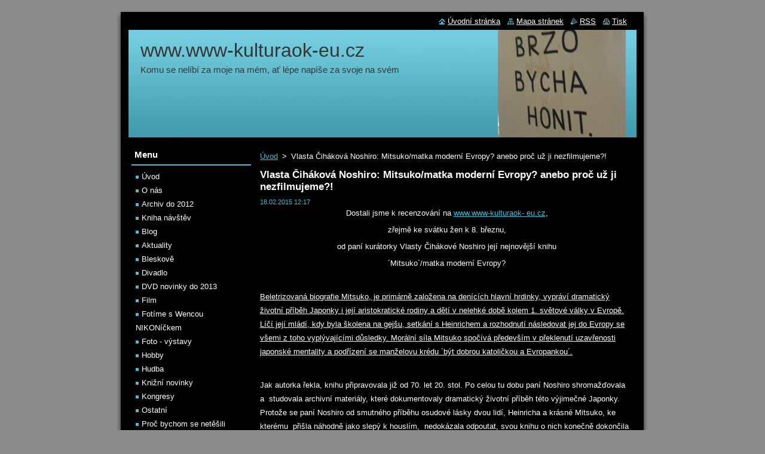

--- FILE ---
content_type: text/html; charset=UTF-8
request_url: https://www.www-kulturaok-eu.cz/news/vlasta-cihakova-noshiro-mitsuko-matka-moderni-evropy-anebo-zfilmujeme-ji-nekdy-/
body_size: 11077
content:
<!--[if lte IE 9]><!DOCTYPE HTML PUBLIC "-//W3C//DTD HTML 4.01 Transitional//EN" "https://www.w3.org/TR/html4/loose.dtd"><![endif]-->
<!DOCTYPE html>
<!--[if IE]><html class="ie" lang="cs"><![endif]-->
<!--[if gt IE 9]><!--> 
<html lang="cs">
<!--<![endif]-->
  <head>
    <!--[if lt IE 8]><meta http-equiv="X-UA-Compatible" content="IE=EmulateIE7"><![endif]--><!--[if IE 8]><meta http-equiv="X-UA-Compatible" content="IE=EmulateIE8"><![endif]--><!--[if IE 9]><meta http-equiv="X-UA-Compatible" content="IE=EmulateIE9"><![endif]-->
    <base href="https://www.www-kulturaok-eu.cz/">
  <meta charset="utf-8">
  <meta name="description" content="">
  <meta name="keywords" content="">
  <meta name="generator" content="Webnode">
  <meta name="apple-mobile-web-app-capable" content="yes">
  <meta name="apple-mobile-web-app-status-bar-style" content="black">
  <meta name="format-detection" content="telephone=no">
    <link rel="icon" type="image/svg+xml" href="/favicon.svg" sizes="any">  <link rel="icon" type="image/svg+xml" href="/favicon16.svg" sizes="16x16">  <link rel="icon" href="/favicon.ico"><link rel="canonical" href="https://www.www-kulturaok-eu.cz/news/vlasta-cihakova-noshiro-mitsuko-matka-moderni-evropy-anebo-zfilmujeme-ji-nekdy-/">
<script type="text/javascript">(function(i,s,o,g,r,a,m){i['GoogleAnalyticsObject']=r;i[r]=i[r]||function(){
			(i[r].q=i[r].q||[]).push(arguments)},i[r].l=1*new Date();a=s.createElement(o),
			m=s.getElementsByTagName(o)[0];a.async=1;a.src=g;m.parentNode.insertBefore(a,m)
			})(window,document,'script','//www.google-analytics.com/analytics.js','ga');ga('create', 'UA-797705-6', 'auto',{"name":"wnd_header"});ga('wnd_header.set', 'dimension1', 'W1');ga('wnd_header.set', 'anonymizeIp', true);ga('wnd_header.send', 'pageview');var pageTrackerAllTrackEvent=function(category,action,opt_label,opt_value){ga('send', 'event', category, action, opt_label, opt_value)};</script>
  <link rel="alternate" type="application/rss+xml" href="https://www-kulturaok-eu.cz/rss/all.xml" title="">
<!--[if lte IE 9]><style type="text/css">.cke_skin_webnode iframe {vertical-align: baseline !important;}</style><![endif]-->
    <title>Vlasta Čiháková Noshiro: Mitsuko/matka moderní Evropy? anebo  proč už ji nezfilmujeme?! :: www.www-kulturaok-eu.cz</title>
    <meta name="robots" content="index, follow">
    <meta name="googlebot" content="index, follow">   
    <link href="https://d11bh4d8fhuq47.cloudfront.net/_system/skins/v8/50000510/css/style.css" rel="stylesheet" type="text/css" media="screen,projection,handheld,tv">
    <link href="https://d11bh4d8fhuq47.cloudfront.net/_system/skins/v8/50000510/css/print.css" rel="stylesheet" type="text/css" media="print">
    <script type="text/javascript" src="https://d11bh4d8fhuq47.cloudfront.net/_system/skins/v8/50000510/js/functions.js"></script>
  
				<script type="text/javascript">
				/* <![CDATA[ */
					
					if (typeof(RS_CFG) == 'undefined') RS_CFG = new Array();
					RS_CFG['staticServers'] = new Array('https://d11bh4d8fhuq47.cloudfront.net/');
					RS_CFG['skinServers'] = new Array('https://d11bh4d8fhuq47.cloudfront.net/');
					RS_CFG['filesPath'] = 'https://www.www-kulturaok-eu.cz/_files/';
					RS_CFG['filesAWSS3Path'] = 'https://1ba7466c77.clvaw-cdnwnd.com/efad92457599566b612ef45b0e460823/';
					RS_CFG['lbClose'] = 'Zavřít';
					RS_CFG['skin'] = 'default';
					if (!RS_CFG['labels']) RS_CFG['labels'] = new Array();
					RS_CFG['systemName'] = 'Webnode';
						
					RS_CFG['responsiveLayout'] = 0;
					RS_CFG['mobileDevice'] = 0;
					RS_CFG['labels']['copyPasteSource'] = 'Více zde:';
					
				/* ]]> */
				</script><script type="text/javascript" src="https://d11bh4d8fhuq47.cloudfront.net/_system/client/js/compressed/frontend.package.1-3-108.js?ph=1ba7466c77"></script><style type="text/css"></style></head>  
  <body>  
    <div id="body_bg">      
      <div id="site">      
        <div id="site_top">
        
          <div id="nonFooter">
          
            <!-- HEADER -->          
            <div id="header">  
              <div id="header_box">     
                <div class="illustration">
                  <div id="logozone">               
                    <div id="logo"><a href="home/" title="Přejít na úvodní stránku."><span id="rbcSystemIdentifierLogo">www.www-kulturaok-eu.cz</span></a></div>          
                    <p id="moto"><span id="rbcCompanySlogan" class="rbcNoStyleSpan">                   Komu se nelíbí za moje na mém, ať lépe napíše za svoje na svém </span></p>
                  </div>
                  <img src="https://1ba7466c77.clvaw-cdnwnd.com/efad92457599566b612ef45b0e460823/200141374-3642d3642f/50000000.jpg?ph=1ba7466c77" width="850" height="180" alt="">                </div>
              </div>   
            </div>            
            <!-- /HEADER -->
            
            <!-- MAIN -->
            <div id="main"> 
                                  
              <div id="mainContent">
              
                <!-- CONTENT -->
                <div id="content">
                
                  <!-- NAVIGATOR -->
                  <div id="pageNavigator" class="rbcContentBlock">        <div class="navigator">                       <a class="navFirstPage" href="/home/">Úvod</a>      <span><span> &gt; </span></span>          <span id="navCurrentPage">Vlasta Čiháková Noshiro: Mitsuko/matka moderní Evropy? anebo  proč už ji nezfilmujeme?!</span>               </div>              <div class="cleaner"><!-- / --></div>        </div>                  <!-- /NAVIGATOR -->
                
                  

		
		
		  <div class="box">
        <div class="box_title"><h1>Vlasta Čiháková Noshiro: Mitsuko/matka moderní Evropy? anebo  proč už ji nezfilmujeme?!</h1></div>
        <div class="box_content">
		      					 
          <div class="articleDetail"> 
         
            <ins>18.02.2015 12:17</ins>    
            									
            <p align="center">Dostali jsme k&nbsp;recenzování na <a href="http://www.www-kulturaok- eu.cz">www.www-kulturaok- eu.cz</a>,</p>
<p align="center">zřejmě ke svátku žen k 8. březnu,</p>
<p align="center">od paní kurátorky Vlasty Čihákové Noshiro její nejnovější knihu</p>
<p align="center">´Mitsuko´/matka moderní Evropy?</p>
<p align="center">&nbsp;</p>
<p><u>Beletrizovaná biografie Mitsuko, je primárně založena na denících hlavní hrdinky, vypráví dramatický životní příběh Japonky i její aristokratické rodiny a dětí v nelehké době kolem 1. světové války v Evropě. Líčí její mládí, kdy byla školena na gejšu, setkání s Heinrichem a rozhodnutí následovat jej do Evropy se všemi z toho vyplývajícími důsledky. Morální síla Mitsuko spočívá především v překlenutí uzavřenosti japonské mentality a podřízení se manželovu krédu ´být dobrou katoličkou a Evropankou´.</u></p>
<p align="center">&nbsp;</p>
<p>Jak autorka řekla, knihu připravovala již od 70. let 20. stol. Po celou tu dobu paní Noshiro shromažďovala a&nbsp; studovala archivní materiály, které dokumentovaly dramatický životní příběh této výjimečné Japonky. Protože se paní Noshiro od smutného příběhu osudové lásky dvou lidí, Heinricha a krásné Mitsuko, ke kterému &nbsp;přišla náhodně jako slepý k&nbsp;houslím, &nbsp;nedokázala odpoutat, svou knihu o nich konečně dokončila&nbsp; a v&nbsp;tomto roce,&nbsp; a v&nbsp;roce 2015, se dočkala jejího 1. knižního vydání. &nbsp;</p>
<p>&nbsp;</p>
<p><strong>Otvíráme&nbsp;příběh </strong></p>
<p>Začátek každé kapitoly v <strong>´Romanci</strong>´ (24 kapitol) autorka, kromě uvedeného roku, ještě&nbsp; <strong>perexem</strong> stručně nastínila nejdůležitější historické momenty, které se v&nbsp;tom&nbsp; roce&nbsp; ve světě staly, což není vůbec na škodu.</p>
<p>&nbsp;</p>
<p><strong>V&nbsp;první kapitole</strong> příběh začíná kolem roku 1882.&nbsp;Příběhem mladičkého 23letého Heinricha, který nedostal otcovský souhlas ke sňatku s&nbsp;herečkou Marií Dalmont. Poté -&nbsp;brzy po narození jeho nemanželského dítěte s&nbsp;Marií Heinrich - prožije své další &nbsp;dramatické okamžiky…&nbsp;dvě ženy - jeho milenka se svou &nbsp;přítelkyní - se ostentativně na prahu Heinrichova rodinného&nbsp;zámku Ottensheimu v&nbsp;Rakousku, před Heinrichova očima pana otce i zdrceného Heinricha - zastřelí…</p>
<p>&nbsp;</p>
<p><strong>V&nbsp;dalších kapitolách</strong>, později, v době kdy dochází &nbsp;k&nbsp;prolomení 200 let izolace Japonska od světa, (Američané netušili, že Japonci spíše touží po duchovním povznesení než po uspokojení svých materiálních potřeb) již sledujeme blížící se&nbsp;problémy Japonska s&nbsp;Čínou…a jedním dechem vnímáme mnohdy neuvěřitelná osudová setkání Heinricha a Mitsuko,&nbsp; která získala sice vynikající vzdělání&nbsp; jako gejša, ale&nbsp; otec&nbsp; jí&nbsp;nakonec vnutil práci v&nbsp;jeho obchodě se starožitnostmi, protože stárne a má své problémy….&nbsp;&nbsp;&nbsp;&nbsp;</p>
<p>&nbsp;</p>
<p><strong>…a co dál? </strong></p>
<p>Nebudeme prozrazovat, přečtěme si ji sami. V každém případě&nbsp; nám autorka prozradila, že je dokonce už hotov i scénář k&nbsp;filmu, ale zatím se nenašel, kdo by&nbsp;jistě velmi drahý film, ale stejně jistě i krásný,&nbsp; zafinancoval.</p>
<p align="right">&nbsp;</p>
<p style="text-align: center;"><strong>Příběh lásky, ale červená knihovna to není! </strong></p>
<p style="text-align: center;"><strong>(oficiální text obsahu)</strong></p>
<ul>
	<li align="right">Mitsuko Aoyama, provdaná ke konci 19. století za rakousko-uherského diplomata hraběte Heinricha Coudenhove-Kalergi, byla jednou z prvních Japonek, jež přicestovaly do Evropy. Hrabě Heinrich, manžel Mitsuko, o 15 let starší než jeho žena, patřil v době na přelomu 19. a 20. století k nejvzdělanějším a nejvýznamnějším osobnostem rakouské aristokracie, ovládal 18 světových jazyků a jako diplomat působil na vyslanectvích po celém světě.</li>
	<li align="right">Mitsuko po jeho boku pronikla i do prostředí císařského dvora a seznámila se s výkvětem tehdejší rakousko-uherské společnosti. Stala se matkou 7 dětí, ze kterých vyrostly výrazné osobnosti – nejznámější z nich je Richard, zakladatel mírového hnutí Pan-Evropa, předchůdce dnešní Evropské unie.</li>
	<li align="right">Po předčasné smrti manžela zůstala na správu celého panství sama a její psychická i fyzická odolnost byla vystavena mnoha náročným zkouškám. Později pobývala jako vdova ve Vídni, kde její děti navštěvovaly vyšší školy a kde je dnes pohřbená. Nikdy se jí však nepodařilo vrátit se zpět do vlasti. Zemřela na počátku 40. let 20. století a její jméno je dnes známé jen úzkému okruhu odborníků.</li>
</ul>
<p align="right">&nbsp;</p>
<p><strong>Závěrem </strong></p>
<p>Kniha se čte dobře. Doslova jsem&nbsp;jsme ji zhltli. Čeština paní Noshiro je vskutku bezchybná. Kniha je ze dvou třetin (24 kapitol) fakty podloženou <strong>beletrií, příběhem</strong>, zbytek knihy v&nbsp;Epilogu je dokumentem - zápisem reálií – včetně unikátních fotografií, které pocházejí&nbsp; z českých i japonských archivů včetně&nbsp;bohatého jmenného rejstříku (schéma rodokmenu Coudenhove-Kalergi). Nechybí ani&nbsp;věcný rejstřík, kterým přibližujeme čtenářům historické reálie celého příběhu.</p>
<p>&nbsp;</p>
<p><strong>Od stránky 357 ...</strong></p>
<p>Můžeme si ale i (od str. 357) listovat <strong>ve Slovníku japonských pojmů a názvů</strong> s&nbsp;uvedením stránky, na níž se v&nbsp;knize pojem vyskytl:</p>
<p>např. uvádíme na str. 359:</p>
<p>&nbsp;</p>
<p><u>Co je <strong>fusuma </strong>(str. 18) = lehké posuvné dveře,</u> jež slouží stejně jako okenice nejen k&nbsp;uzavření místnosti, ale s&nbsp;názvem <strong>šódži ta</strong>ké k&nbsp;členění větších prostor. Mají stejnou velikost jako rohože – šířka 90 cm, výška&nbsp; 180 cm a tloušťka 2 – 3 cm. Jsou zasazovány do černého lakovaného rámu a pohybují se na kolejničkách zabudovaných do horního rámu a do prahu. Tvoří ozdobu japonské místnosti a jejich povrch z&nbsp;vrstveného rýžového papíru bývá zdoben malbou, někdy celých přírodních scenérií nebo ornamentů listů, ptáků, sakur, vějířů či geometrických prvků.&nbsp; Také bývá papírový povrch celý pozlacený nebo dekorovaný pouze jemnou texturou materiálu.</p>
<p>&nbsp;</p>
<p>V&nbsp;<strong>závěru knihy</strong> autorka dokumentuje&nbsp; (na 7 stránkách) jakou literaturu použila,&nbsp; včetně originální japonské literatury a shrnuje&nbsp;i všechny dostupné poznatky publikované v japonštině. &nbsp;Text doplňují originální kresby Mitsuko, neboť také malovala.</p>
<p>&nbsp;</p>
<p><strong>Pár slov o autorce </strong></p>
<p>Autorka knihy, paní Vlasta Čiháková Noshiro, pobývala delší dobu v&nbsp;Japonsku a také se tam provdala. Přestože se vrátila do Česka, styky se svými japonskými přáteli nepřerušila, naopak - díky své jazykové vybavenosti &nbsp;- je využila k&nbsp;tomu, aby nás Čechy informovala o zajímavostech Japonska, propaguje naše mladé začínající umělce v&nbsp;Japonsku a naopak,&nbsp;představuje japonské umělce v&nbsp;pražské Galerii kritiků. &nbsp;</p>
<p>&nbsp;</p>
<p>Často jsme si při setkání s&nbsp;paní Vlastou Čihákovou Noshiro vzpomněli na jednoho našeho cestovatele a autora, Zdeňka Thomu, jehož knihu&nbsp;&nbsp; ´Toulky po Japonsku´ (vydána 1980) jsme hltali.&nbsp;Japonsko i přes některé katastrofické zprávy (zeměstřesení…) byla pro nás tuzemce země příliš vzdálená, a tudíž i exotická. Zdeněk Thoma nás tehdy přesvědčil, že Japonsko nejsou&nbsp; jen vycházející slunce, květy sakur, kouřící sopky, gejši, samurajové… Dnes si spíše vybavíme názvy Honda, Toyota, Sony, Aiwa, Nikon, Asahi Pentax. Od konce poslední války prošlo Japonsko bouřlivým rozvojem a stalo se jednou z nejrozvinutějších zemí světa.</p>
<p>&nbsp;</p>
<p><u><strong>Mgr. Vlasta Čiháková Noshiro, Ph.D.</strong></u></p>
<ul>
	<li><strong>&nbsp;je historička umění a japanistka. V 70. a 80. letech minulého století žila a pracovala v Tokiu, kde pořádala výstavy a vyučovala na vysokých uměleckých školách. Od roku 1989 žije v Praze a v současné době působí jako kurátorka v Galerii kritiků v pražském paláci Adria. Je předsedkyní Sdružení výtvarných kritiků a teoretiků České republiky a místopředsedkyní české národní sekce AICA (Mezinárodní asociace výtvarných kritiků).</strong></li>
	<li><strong>je také zakladatelkou celostátní Ceny kritiky za mladou malbu a členkou vědecké komise pro Bienále současného umění ve Florencii. Publikuje v oboru moderního a současného umění. </strong></li>
	<li><strong><a href="http://www.vlasta-cihakova-noshiro.com">www.vlasta-cihakova-noshiro.com</a></strong></li>
</ul>
<p>&nbsp;</p>
<p>&nbsp;</p>
<p align="center"><strong>Dva světadíly, dvě kultury, jeden příběh</strong></p>
<p align="center">Jak napsal <strong>Karel Schwarzenber</strong>g, citujeme ze zadní strany knihy:</p>
<p align="center">&nbsp;</p>
<p align="center"><strong><em>„Byla to kromobyčejná žena, která působila u nás před 100 lety. </em></strong></p>
<p align="center"><strong><em>Mitsuko Coudenhove-Kalergi&nbsp; přišla z&nbsp;úplně odlišného věta v&nbsp;Japonsku. </em></strong></p>
<p align="center"><strong><em>Svatbou s&nbsp;hrabětem Heinrichem Coudenhove-Kalergi se usadila v&nbsp;Evropě </em></strong></p>
<p align="center"><strong><em>a </em></strong></p>
<p align="center"><strong><em>po jeho smrti spravovala rodinný majetek v&nbsp;západních Čechách. </em></strong></p>
<p align="center"><strong><em>Byla matkou pozoruhodných dětí, které všechny se vymykaly z&nbsp;průměru, </em></strong></p>
<p align="center"><strong><em>ať už to byl Richard, který založil Panevropské hnutí </em></strong></p>
<p align="center"><strong><em>&nbsp;a</em></strong></p>
<p align="center"><strong><em>může být právem považován za duchovního otce Evropské unie, </em></strong></p>
<p align="center"><strong><em>nebo například její dcera Ida, </em></strong></p>
<p align="center"><strong><em>která byla vynikající spisovatelkou. </em></strong></p>
<p align="center"><strong><em>Seznámit se s&nbsp;životem této pozoruhodné ženy zajisté stojí za to.“</em></strong></p>
<p align="center">&nbsp;</p>
<p>Titul:&nbsp; Mitsuko – matka moderní Evropy?</p>
<p>Autorka: Vlasta Čiháková Noshiro</p>
<p>Formát: 145×210</p>
<p>Vazba: pevná s přebalem</p>
<p>Počet stran: 384+64</p>
<p>Vydáno:&nbsp; 28. 1. 2015/edice Biografie</p>
<p>Vydalo: Nakladatelství JOTA, s.r.o.</p>
<p>Doporučená cena: 398 Kč</p>
<p>Nakladatelství JOTA, s.r.o.</p>
<p>612 00 Brno</p>
<p>Škárova 16</p>
<p>e-mail: <a href="mailto:jota@jota.cz">jota@jota.cz</a></p>
<p>&nbsp;</p>
<p align="right">&nbsp;</p>
<p>Hodnocení: 99 %</p>
<p>Ing. Olga Koníčková (zdroj: tisková zpráva)</p>
<p>Foto: © Ing. Olga Koníčková, obálka - Patrik Svoboda (<a href="http://www.visualperfect.eu">www.visualperfect.eu</a>)</p>
<p>&nbsp;</p>
<p>&nbsp;</p>
<p align="right"><strong>Milí čtenáři,</strong></p>
<p align="right"><strong>Nakladatelství JOTA vás srdečně zve na křest knihy Vlasty Čihákové Noshiro ´Mitsuko´, </strong></p>
<p align="right"><strong>&nbsp;který&nbsp; uskutečníme ve čtvrtek&nbsp; 19. 2. 2015&nbsp; v&nbsp; 16 hod. v Galerii kritiků, Palác Adria, Jungmannova ulice 31, Praha 1. Knihu pokřtí populární herečka Aňa Geislerová&nbsp; </strong></p>
<p align="right">&nbsp;</p>
<p>&nbsp;</p>
<p>&nbsp;</p>
<p><strong>Na křest přišla spousta návštěvníků včetně pozvaných hostů ....a tak jsme fotografovali.... </strong></p>
<p>&nbsp;</p>
<p align="right">...a knížku jsme nepolévali, jen půvabná Aňa Geislerová svým namočeným prstíkem v nápoji Saké namalovala&nbsp; na půvabnou knižní obálku jakýsi pomyslný japonský znak</p>
      								      		
            					
            <div class="cleaner"><!-- / --></div>
            
            
            					
            <div class="cleaner"><!-- / --></div>
            
            <div class="rbcBookmarks"><div id="rbcBookmarks200013619"></div></div>
		<script type="text/javascript">
			/* <![CDATA[ */
			Event.observe(window, 'load', function(){
				var bookmarks = '<div style=\"float:left;\"><div style=\"float:left;\"><iframe src=\"//www.facebook.com/plugins/like.php?href=https://www.www-kulturaok-eu.cz/news/vlasta-cihakova-noshiro-mitsuko-matka-moderni-evropy-anebo-zfilmujeme-ji-nekdy-/&amp;send=false&amp;layout=button_count&amp;width=155&amp;show_faces=false&amp;action=like&amp;colorscheme=light&amp;font&amp;height=21&amp;appId=397846014145828&amp;locale=cs_CZ\" scrolling=\"no\" frameborder=\"0\" style=\"border:none; overflow:hidden; width:155px; height:21px; position:relative; top:1px;\" allowtransparency=\"true\"></iframe></div><div style=\"float:left;\"><a href=\"https://twitter.com/share\" class=\"twitter-share-button\" data-count=\"horizontal\" data-via=\"webnode\" data-lang=\"en\">Tweet</a></div><script type=\"text/javascript\">(function() {var po = document.createElement(\'script\'); po.type = \'text/javascript\'; po.async = true;po.src = \'//platform.twitter.com/widgets.js\';var s = document.getElementsByTagName(\'script\')[0]; s.parentNode.insertBefore(po, s);})();'+'<'+'/scr'+'ipt></div> <div class=\"addthis_toolbox addthis_default_style\" style=\"float:left;\"><a class=\"addthis_counter addthis_pill_style\"></a></div> <script type=\"text/javascript\">(function() {var po = document.createElement(\'script\'); po.type = \'text/javascript\'; po.async = true;po.src = \'https://s7.addthis.com/js/250/addthis_widget.js#pubid=webnode\';var s = document.getElementsByTagName(\'script\')[0]; s.parentNode.insertBefore(po, s);})();'+'<'+'/scr'+'ipt><div style=\"clear:both;\"></div>';
				$('rbcBookmarks200013619').innerHTML = bookmarks;
				bookmarks.evalScripts();
			});
			/* ]]> */
		</script>
		      
                      
            <div class="cleaner"><!-- / --></div>  			
            
            <div class="back"><a href="archive/news/">Zpět</a></div>
                    
          </div>
          
        </div>
      </div>
      
			
		
		  <div class="cleaner"><!-- / --></div>

		                
                </div>
                <!-- /CONTENT -->
                
              </div>
              
              <!-- SIDEBAR -->
              <div id="sidebar">              
                <div id="sidebar_content">
                
                  <!-- MENU -->  
                  


		  <div class="box">	
        <div class="box_title"><h2>Menu</h2></div>
        <div class="box_content">

		<ul class="menu">
	<li class="first">
  
      <a href="/home/">
    
      Úvod
      
  </a>
  
  </li>
	<li>
  
      <a href="/o-nas/">
    
      O nás
      
  </a>
  
  </li>
	<li>
  
      <a href="/archiv-/">
    
      Archiv do 2012 
      
  </a>
  
  </li>
	<li>
  
      <a href="/kniha-navstev/">
    
      Kniha návštěv
      
  </a>
  
  </li>
	<li>
  
      <a href="/blog/">
    
      Blog
      
  </a>
  
  </li>
	<li>
  
      <a href="/aktuality/">
    
      Aktuality
      
  </a>
  
  </li>
	<li>
  
      <a href="/bleskove/">
    
      Bleskově
      
  </a>
  
  </li>
	<li>
  
      <a href="/divadlo/">
    
      Divadlo
      
  </a>
  
  </li>
	<li>
  
      <a href="/film/dvd-novinky/">
    
      DVD novinky do 2013
      
  </a>
  
  </li>
	<li>
  
      <a href="/film/">
    
      Film
      
  </a>
  
  </li>
	<li>
  
      <a href="/fotime-s-wencou-nikonickem-/">
    
      Fotíme s Wencou NIKONíčkem 
      
  </a>
  
  </li>
	<li>
  
      <a href="/foto-galerie/">
    
      Foto - výstavy
      
  </a>
  
  </li>
	<li>
  
      <a href="/hobby/">
    
      Hobby
      
  </a>
  
  </li>
	<li>
  
      <a href="/hudba/">
    
      Hudba
      
  </a>
  
  </li>
	<li>
  
      <a href="/knizni-novinky/">
    
      Knižní novinky
      
  </a>
  
  </li>
	<li>
  
      <a href="/kongresy/">
    
      Kongresy
      
  </a>
  
  </li>
	<li>
  
      <a href="/ostatni/">
    
      Ostatní
      
  </a>
  
  </li>
	<li>
  
      <a href="/proc-bychom-se-netesili-/">
    
      Proč bychom se netěšili 
      
  </a>
  
  </li>
	<li>
  
      <a href="/tlukot-srdci/">
    
      Tlukot srdcí
      
  </a>
  
  </li>
	<li>
  
      <a href="/vse-o-bydleni/">
    
      Vše o bydlení
      
  </a>
  
  </li>
	<li>
  
      <a href="/vystavy/">
    
      Výstavy
      
  </a>
  
  </li>
	<li>
  
      <a href="/zdravi/">
    
      Zdraví
      
  </a>
  
  </li>
	<li class="last">
  
      <a href="/zofinska-fora/">
    
      Fóra
      
  </a>
  
  </li>
</ul>

        </div>
			</div>

					    
                  <!-- /MENU -->
                  
                  

		  <div class="box">            
        <div class="box_title"><h2>Vyhledávání</h2></div>            
        <div class="box_content">

		<form action="/search/" method="get" id="fulltextSearch">
		
		    <label for="fulltextSearchText" class="hidden">Vyhledávání</label>
      	<input type="text" id="fulltextSearchText" name="text"><br />
      	<span><input class="submit" type="submit" value="Hledat"></span>
				<div class="cleaner"><!-- / --></div>

		</form>

		    </div>
      </div>

		 
                  
                  			          
          
                          
                    
    
                </div>            
              </div>
              <!-- /SIDEBAR -->
            
              <hr class="cleaner">
            
            </div>
            <!-- /MAIN -->
            
            <div id="header_link">          
              <table><tr><td>
                 <div class="link">                             
                   <span class="homepage"><a href="home/" title="Přejít na úvodní stránku.">Úvodní stránka</a></span>            
                   <span class="sitemap"><a href="/sitemap/" title="Přejít na mapu stránek.">Mapa stránek</a></span>
                   <span class="rss"><a href="/rss/" title="RSS kanály">RSS</a></span>
                   <span class="print"><a href="#" onclick="window.print(); return false;" title="Vytisknout stránku">Tisk</a></span>
                 </div>
               </td><td>
                 <div class="lang">               
                   <div id="languageSelect"></div>			            
                 </div>
               </td></tr></table>
            </div>
        
          </div>
          
          <!-- FOOTER -->
          <div id="footer">          
            <div id="footer_content">             
              <span id="rbcFooterText" class="rbcNoStyleSpan">© 2013 Všechna práva vyhrazena.</span> | <span class="rbcSignatureText">Vytvořeno službou <a href="https://www.webnode.cz?utm_source=brand&amp;utm_medium=footer&amp;utm_campaign=premium" rel="nofollow" >Webnode</a></span>            
            </div>        
          </div>
          <!-- /FOOTER -->
          
        </div>
      </div>    
    </div>
  
  
    <script type="text/javascript">
		/* <![CDATA[ */

			RubicusFrontendIns.addObserver
			({

				onContentChange: function ()
        {
          RubicusFrontendIns.faqInit('faq', 'answerBlock');
        },

				onStartSlideshow: function()
				{
					$('slideshowControl').innerHTML	= '<span>Pozastavit prezentaci<'+'/span>';
					$('slideshowControl').title			= 'Pozastavit automatické procházení obrázků';
					$('slideshowControl').onclick		= RubicusFrontendIns.stopSlideshow.bind(RubicusFrontendIns);
				},

				onStopSlideshow: function()
				{
					$('slideshowControl').innerHTML	= '<span>Spustit prezentaci<'+'/span>';
					$('slideshowControl').title			= 'Spustit automatické procházení obrázků';
					$('slideshowControl').onclick		= RubicusFrontendIns.startSlideshow.bind(RubicusFrontendIns);
				},

				onShowImage: function()
				{
					if (RubicusFrontendIns.isSlideshowMode())
					{
						$('slideshowControl').innerHTML	= '<span>Pozastavit prezentaci<'+'/span>';
						$('slideshowControl').title			= 'Pozastavit automatické procházení obrázků';
						$('slideshowControl').onclick		= RubicusFrontendIns.stopSlideshow.bind(RubicusFrontendIns);
					}
				}

			 });

			  RubicusFrontendIns.faqInit('faq', 'answerBlock');

			  RubicusFrontendIns.addFileToPreload('https://d11bh4d8fhuq47.cloudfront.net/_system/skins/v8/50000510/img/loading.gif');
			  RubicusFrontendIns.addFileToPreload('https://d11bh4d8fhuq47.cloudfront.net/_system/skins/v8/50000510/img/faq_close.png');
			  
  		/* ]]> */
  	 </script>
  
  <div id="rbcFooterHtml"></div><script type="text/javascript">var keenTrackerCmsTrackEvent=function(id){if(typeof _jsTracker=="undefined" || !_jsTracker){return false;};try{var name=_keenEvents[id];var keenEvent={user:{u:_keenData.u,p:_keenData.p,lc:_keenData.lc,t:_keenData.t},action:{identifier:id,name:name,category:'cms',platform:'WND1',version:'2.1.157'},browser:{url:location.href,ua:navigator.userAgent,referer_url:document.referrer,resolution:screen.width+'x'+screen.height,ip:'3.15.137.137'}};_jsTracker.jsonpSubmit('PROD',keenEvent,function(err,res){});}catch(err){console.log(err)};};</script></body>
</html>